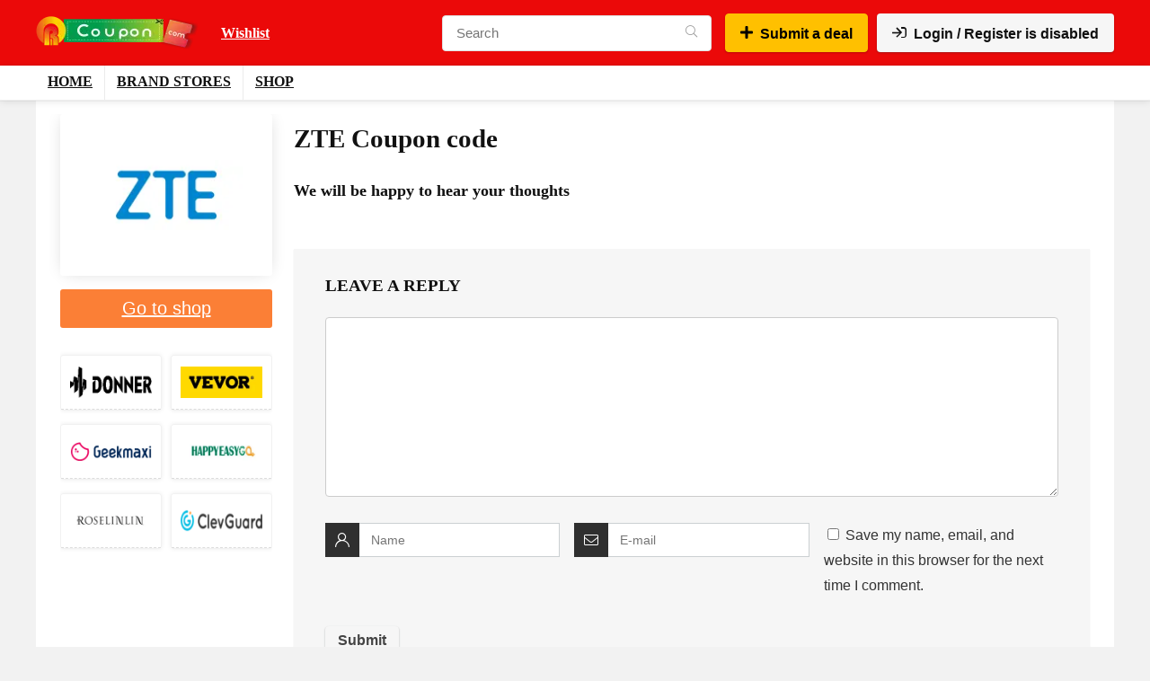

--- FILE ---
content_type: text/html; charset=UTF-8
request_url: https://www.orcoupon.com/shops/zte-coupon-code/
body_size: 6868
content:
<!DOCTYPE html>
<html lang="en-US">
<head>
<meta charset="UTF-8" />
<meta name="viewport" content="width=device-width, initial-scale=1.0" />

<link rel="profile" href="https://gmpg.org/xfn/11" />

<meta name='robots' content='index, follow, max-image-preview:large, max-snippet:-1, max-video-preview:-1' />

	
	<link media="all" href="https://www.orcoupon.com/core/cache/autoptimize/css/autoptimize_bb918fe382db487aa2a6d354fab996ae.css" rel="stylesheet"><title>ZTE Coupon code - ORCOUPON</title>
	<meta name="description" content="Apply exclusive coupon codes for great deals on ZTE&#039;s communication solutions. Reliable tech at affordable prices" />
	<link rel="canonical" href="https://www.orcoupon.com/shops/zte-coupon-code/" />
	<meta property="og:locale" content="en_US" />
	<meta property="og:type" content="article" />
	<meta property="og:title" content="ZTE Coupon code" />
	<meta property="og:description" content="Apply exclusive coupon codes for great deals on ZTE&#039;s communication solutions. Reliable tech at affordable prices" />
	<meta property="og:url" content="https://www.orcoupon.com/shops/zte-coupon-code/" />
	<meta property="og:site_name" content="ORCOUPON" />
	<meta property="article:modified_time" content="2025-04-18T07:25:00+00:00" />
	<meta property="og:image" content="https://www.orcoupon.com/storage/2021/11/globalztedevicescomlogo.jpg" />
	<meta property="og:image:width" content="210" />
	<meta property="og:image:height" content="80" />
	<meta property="og:image:type" content="image/jpeg" />
	<meta name="twitter:card" content="summary_large_image" />
	<meta name="twitter:label1" content="Est. reading time" />
	<meta name="twitter:data1" content="1 minute" />
	<script type="application/ld+json" class="yoast-schema-graph">{"@context":"https://schema.org","@graph":[{"@type":"WebPage","@id":"https://www.orcoupon.com/shops/zte-coupon-code/","url":"https://www.orcoupon.com/shops/zte-coupon-code/","name":"ZTE Coupon code - ORCOUPON","isPartOf":{"@id":"https://www.orcoupon.com/#website"},"primaryImageOfPage":{"@id":"https://www.orcoupon.com/shops/zte-coupon-code/#primaryimage"},"image":{"@id":"https://www.orcoupon.com/shops/zte-coupon-code/#primaryimage"},"thumbnailUrl":"https://www.orcoupon.com/storage/2021/11/globalztedevicescomlogo.jpg","datePublished":"2021-11-18T07:35:18+00:00","dateModified":"2025-04-18T07:25:00+00:00","description":"Apply exclusive coupon codes for great deals on ZTE's communication solutions. Reliable tech at affordable prices","breadcrumb":{"@id":"https://www.orcoupon.com/shops/zte-coupon-code/#breadcrumb"},"inLanguage":"en-US","potentialAction":[{"@type":"ReadAction","target":["https://www.orcoupon.com/shops/zte-coupon-code/"]}]},{"@type":"ImageObject","inLanguage":"en-US","@id":"https://www.orcoupon.com/shops/zte-coupon-code/#primaryimage","url":"https://www.orcoupon.com/storage/2021/11/globalztedevicescomlogo.jpg","contentUrl":"https://www.orcoupon.com/storage/2021/11/globalztedevicescomlogo.jpg","width":210,"height":80},{"@type":"BreadcrumbList","@id":"https://www.orcoupon.com/shops/zte-coupon-code/#breadcrumb","itemListElement":[{"@type":"ListItem","position":1,"name":"Home","item":"https://www.orcoupon.com/"},{"@type":"ListItem","position":2,"name":"Cashback shops","item":"https://www.orcoupon.com/shops/"},{"@type":"ListItem","position":3,"name":"ZTE Coupon code"}]},{"@type":"WebSite","@id":"https://www.orcoupon.com/#website","url":"https://www.orcoupon.com/","name":"ORCOUPON","description":"Discover Coupons and Discount Promo code Special offer sites","publisher":{"@id":"https://www.orcoupon.com/#organization"},"potentialAction":[{"@type":"SearchAction","target":{"@type":"EntryPoint","urlTemplate":"https://www.orcoupon.com/?s={search_term_string}"},"query-input":{"@type":"PropertyValueSpecification","valueRequired":true,"valueName":"search_term_string"}}],"inLanguage":"en-US"},{"@type":"Organization","@id":"https://www.orcoupon.com/#organization","name":"ORCOUPON","url":"https://www.orcoupon.com/","logo":{"@type":"ImageObject","inLanguage":"en-US","@id":"https://www.orcoupon.com/#/schema/logo/image/","url":"https://www.orcoupon.com/storage/2021/01/cropped-favicon-1.png","contentUrl":"https://www.orcoupon.com/storage/2021/01/cropped-favicon-1.png","width":512,"height":512,"caption":"ORCOUPON"},"image":{"@id":"https://www.orcoupon.com/#/schema/logo/image/"}}]}</script>
	


<link rel='dns-prefetch' href='//www.orcoupon.com' />
<link rel="alternate" type="application/rss+xml" title="ORCOUPON &raquo; Feed" href="https://www.orcoupon.com/feed/" />
<link rel="alternate" type="application/rss+xml" title="ORCOUPON &raquo; Comments Feed" href="https://www.orcoupon.com/comments/feed/" />
<link rel="alternate" type="application/rss+xml" title="ORCOUPON &raquo; ZTE Coupon code Comments Feed" href="https://www.orcoupon.com/shops/zte-coupon-code/feed/" />
<link rel="alternate" title="oEmbed (JSON)" type="application/json+oembed" href="https://www.orcoupon.com/wp-json/oembed/1.0/embed?url=https%3A%2F%2Fwww.orcoupon.com%2Fshops%2Fzte-coupon-code%2F" />
<link rel="alternate" title="oEmbed (XML)" type="text/xml+oembed" href="https://www.orcoupon.com/wp-json/oembed/1.0/embed?url=https%3A%2F%2Fwww.orcoupon.com%2Fshops%2Fzte-coupon-code%2F&#038;format=xml" />
























<script type="text/javascript" src="https://www.orcoupon.com/lib/js/jquery/jquery.min.js" id="jquery-core-js"></script>


<script type="text/javascript" id="rehub-postview-js-extra">
/* <![CDATA[ */
var postviewvar = {"rhpost_ajax_url":"https://www.orcoupon.com/core/modules/3945b3da8b/includes/rehub_ajax.php","post_id":"4841"};
//# sourceURL=rehub-postview-js-extra
/* ]]> */
</script>











<link rel='shortlink' href='https://www.orcoupon.com/?p=4841' />
<link rel="preload" href="https://www.orcoupon.com/core/views/67b475a9c6/fonts/rhicons.woff2?3oibrk" as="font" type="font/woff2" crossorigin="crossorigin">	<noscript><style>.woocommerce-product-gallery{ opacity: 1 !important; }</style></noscript>
	
			
			<link rel="icon" href="https://www.orcoupon.com/storage/2021/01/cropped-favicon-32x32.png" sizes="32x32" />
<link rel="icon" href="https://www.orcoupon.com/storage/2021/01/cropped-favicon-192x192.png" sizes="192x192" />
<link rel="apple-touch-icon" href="https://www.orcoupon.com/storage/2021/01/cropped-favicon-180x180.png" />
<meta name="msapplication-TileImage" content="https://www.orcoupon.com/storage/2021/01/cropped-favicon-270x270.png" />
</head>
<body class="wp-singular cbtrkr_shop-template-default single single-cbtrkr_shop postid-4841 wp-custom-logo wp-embed-responsive wp-theme-rehub-theme theme-rehub-theme woocommerce-no-js elementor-default elementor-kit-17">
	

<div class="wp-block-group is-layout-flow wp-block-group-is-layout-flow"></div>

<div class="rh-outer-wrap">
    <div id="top_ankor"></div>
    
            <header id="main_header" class="dark_style width-100p position-relative">
            <div class="header_wrap">
                                                                                    
<div class="logo_section_wrap hideontablet">
    <div class="rh-container">
        <div class="logo-section rh-flex-center-align tabletblockdisplay header_six_style clearfix">
            <div class="logo">
          		          			<a href="https://www.orcoupon.com" class="logo_image"><picture><source type="image/webp" srcset="https://www.orcoupon.com/core/compressx-nextgen/uploads/2021/04/orcoupon14.png.webp"/><img src="https://www.orcoupon.com/storage/2021/04/orcoupon14.png" alt="ORCOUPON" height="-3" width=""/></picture></a>
          		       
            </div>                       
                                                <div id="re_menu_near_logo" class="hideontablet flowhidden floatleft">
                                                <ul id="menu-menu-for-logo-section" class="menu"><li id="menu-item-970" class="menu-item menu-item-type-post_type menu-item-object-page menu-item-970"><a href="https://www.orcoupon.com/your-favorite-posts/">Wishlist</a></li>
</ul>                    </div>
                                                       
                        <div class="rh-flex-center-align rh-flex-right-align">
                            <div class="position-relative head_search hideontablet mr5 ml5 litesearchstyle"><form  role="search" method="get" class="search-form" action="https://www.orcoupon.com/">
  	<input type="text" name="s" placeholder="Search" class="re-ajax-search" autocomplete="off" data-posttype="post,product">
  	<input type="hidden" name="post_type" value="post,product" />  	<button type="submit" class="btnsearch hideonmobile" aria-label="Search"><i class="rhicon rhi-search"></i></button>
</form>
<div class="re-aj-search-wrap rhscrollthin"></div></div>                            
                                                                                                                                            <a href="/add-deal/" class="wpsm-button btncolor medium addsomebtn mobileinmenu ml10 act-rehub-login-popup rehub_btn_color"><i class="rhicon rhi-plus"></i>Submit a deal</a>                            
                                                                                            <a class="act-rehub-login-popup wpsm-button white medium  mobileinmenu ml10" data-type="restrict" href="#"><i class="rhicon rhi-sign-in"></i><span>Login / Register is disabled</span></a>             
            </div>                        
        </div>
    </div>
</div>
  

<div class="search-form-inheader main-nav mob-logo-enabled white_style">  
    <div class="rh-container"> 
	        
        <nav class="top_menu"><ul id="menu-main-menu" class="menu"><li id="menu-item-1240" class="menu-item menu-item-type-custom menu-item-object-custom menu-item-home"><a href="https://www.orcoupon.com">Home</a></li>
<li id="menu-item-1037" class="menu-item menu-item-type-post_type menu-item-object-page"><a href="https://www.orcoupon.com/all-stores/">Brand stores</a></li>
<li id="menu-item-5208" class="menu-item menu-item-type-custom menu-item-object-custom"><a href="https://www.orcoupon.com/shops/">SHOP</a></li>
</ul></nav>        <div class="responsive_nav_wrap rh_mobile_menu">
            <div id="dl-menu" class="dl-menuwrapper rh-flex-center-align">
                <button id="dl-trigger" class="dl-trigger" aria-label="Menu">
                    <svg viewBox="0 0 32 32" xmlns="http://www.w3.org/2000/svg">
                        <g>
                            <line stroke-linecap="round" id="rhlinemenu_1" y2="7" x2="29" y1="7" x1="3"/>
                            <line stroke-linecap="round" id="rhlinemenu_2" y2="16" x2="18" y1="16" x1="3"/>
                            <line stroke-linecap="round" id="rhlinemenu_3" y2="25" x2="26" y1="25" x1="3"/>
                        </g>
                    </svg>
                </button>
                <div id="mobile-menu-icons" class="rh-flex-center-align rh-flex-right-align">
                    <button class='icon-search-onclick' aria-label='Search'><i class='rhicon rhi-search'></i></button>
                </div>
            </div>
                    </div>
    </div>
</div>

                 

            </div>  
        </header>
            
<div class="cbtrkr_single_container">
    <div class="cbtrkr_single_wrapper">
        <div class="cbtrkr_single_sidebar">
            <div class="cbtrkr_single_img cbtrkr_center_inside">

                                    <div>
                        <picture class="attachment-full size-full wp-post-image" decoding="async"><source type="image/webp" srcset="https://www.orcoupon.com/core/compressx-nextgen/uploads/2021/11/globalztedevicescomlogo.jpg.webp 210w, https://www.orcoupon.com/core/compressx-nextgen/uploads/2021/11/globalztedevicescomlogo-300x114.jpg.webp 300w, https://www.orcoupon.com/core/compressx-nextgen/uploads/2021/11/globalztedevicescomlogo-1024x390.jpg.webp 1024w, https://www.orcoupon.com/core/compressx-nextgen/uploads/2021/11/globalztedevicescomlogo-767x292.jpg.webp 767w, https://www.orcoupon.com/core/compressx-nextgen/uploads/2021/11/globalztedevicescomlogo-1536x585.jpg.webp 1536w, https://www.orcoupon.com/core/compressx-nextgen/uploads/2021/11/globalztedevicescomlogo-2048x780.jpg.webp 2048w, https://www.orcoupon.com/core/compressx-nextgen/uploads/2021/11/globalztedevicescomlogo-394x150.jpg.webp 394w, https://www.orcoupon.com/core/compressx-nextgen/uploads/2021/11/globalztedevicescomlogo-100x38.jpg.webp 100w, https://www.orcoupon.com/core/compressx-nextgen/uploads/2021/11/globalztedevicescomlogo-919x350.jpg.webp 919w, https://www.orcoupon.com/core/compressx-nextgen/uploads/2021/11/globalztedevicescomlogo-788x300.jpg.webp 788w, https://www.orcoupon.com/core/compressx-nextgen/uploads/2021/11/globalztedevicescomlogo-599x228.jpg.webp 599w" sizes="(max-width: 210px) 100vw, 210px"/><img width="210" height="80" src="https://www.orcoupon.com/storage/2021/11/globalztedevicescomlogo.jpg" class="attachment-full size-full wp-post-image" alt="" decoding="async" srcset="https://www.orcoupon.com/storage/2021/11/globalztedevicescomlogo.jpg 210w, https://www.orcoupon.com/storage/2021/11/globalztedevicescomlogo-300x114.jpg 300w, https://www.orcoupon.com/storage/2021/11/globalztedevicescomlogo-1024x390.jpg 1024w, https://www.orcoupon.com/storage/2021/11/globalztedevicescomlogo-767x292.jpg 767w, https://www.orcoupon.com/storage/2021/11/globalztedevicescomlogo-1536x585.jpg 1536w, https://www.orcoupon.com/storage/2021/11/globalztedevicescomlogo-2048x780.jpg 2048w, https://www.orcoupon.com/storage/2021/11/globalztedevicescomlogo-394x150.jpg 394w, https://www.orcoupon.com/storage/2021/11/globalztedevicescomlogo-100x38.jpg 100w, https://www.orcoupon.com/storage/2021/11/globalztedevicescomlogo-919x350.jpg 919w, https://www.orcoupon.com/storage/2021/11/globalztedevicescomlogo-788x300.jpg 788w, https://www.orcoupon.com/storage/2021/11/globalztedevicescomlogo-599x228.jpg 599w" sizes="(max-width: 210px) 100vw, 210px"/></picture>                    </div>
                            </div>
                            <a rel="nofollow" href="https://xpuvo.com/g/lh3bbik9lyc9335bb906e62ca5e32f/" class="cbtrkr_btn_goshop" data-url="https://xpuvo.com/g/lh3bbik9lyc9335bb906e62ca5e32f/" data-cashbacknotice="4.28% Cash Back" data-merchant="nubia">
                    Go to shop                </a>
            
            
            
            <div class="widget cbtrkr_widget" style="padding-top: 15px;">
                

<div class="cbtrkr_merchants_wrap">        
    <div class="cbtrkr_grid cbtrkr_flex">

        
            
            <a class="cbtrkr_grid_item cbtrkr_cols_2 cbtrkr_cols_mob_1" href="https://www.orcoupon.com/shops/donnerdeal-coupon-code/">
                
                                                    <div class="cbtrkr_grid_image cbtrkr_center_inside">
                        <picture><source type="image/webp" srcset="https://www.orcoupon.com/core/compressx-nextgen/uploads/2021/11/donnerdealcomlogo.jpg.webp"/><img src="https://www.orcoupon.com/storage/2021/11/donnerdealcomlogo.jpg" alt=""/></picture>
                    </div>
                
                
            </a>
        
            
            <a class="cbtrkr_grid_item cbtrkr_cols_2 cbtrkr_cols_mob_1" href="https://www.orcoupon.com/shops/vevor-coupon-code/">
                
                                                    <div class="cbtrkr_grid_image cbtrkr_center_inside">
                        <picture><source type="image/webp" srcset="https://www.orcoupon.com/core/compressx-nextgen/uploads/2021/11/vevorcomlogo.png.webp"/><img src="https://www.orcoupon.com/storage/2021/11/vevorcomlogo.png" alt="Vevor"/></picture>
                    </div>
                
                
            </a>
        
            
            <a class="cbtrkr_grid_item cbtrkr_cols_2 cbtrkr_cols_mob_1" href="https://www.orcoupon.com/shops/geekmaxi-coupon-code/">
                
                                                    <div class="cbtrkr_grid_image cbtrkr_center_inside">
                        <picture><source type="image/webp" srcset="https://www.orcoupon.com/core/compressx-nextgen/uploads/2021/11/geekmaxicomlogo.png.webp"/><img src="https://www.orcoupon.com/storage/2021/11/geekmaxicomlogo.png" alt="Geekmaxi"/></picture>
                    </div>
                
                
            </a>
        
            
            <a class="cbtrkr_grid_item cbtrkr_cols_2 cbtrkr_cols_mob_1" href="https://www.orcoupon.com/shops/happyeasygo-coupon-code/">
                
                                                    <div class="cbtrkr_grid_image cbtrkr_center_inside">
                        <picture><source type="image/webp" srcset="https://www.orcoupon.com/core/compressx-nextgen/uploads/2021/11/happyeasygocomlogo.png.webp"/><img src="https://www.orcoupon.com/storage/2021/11/happyeasygocomlogo.png" alt=""/></picture>
                    </div>
                
                
            </a>
        
            
            <a class="cbtrkr_grid_item cbtrkr_cols_2 cbtrkr_cols_mob_1" href="https://www.orcoupon.com/shops/roselinlin-coupon-code/">
                
                                                    <div class="cbtrkr_grid_image cbtrkr_center_inside">
                        <picture><source type="image/webp" srcset="https://www.orcoupon.com/core/compressx-nextgen/uploads/2021/11/roselinlincomlogo.jpg.webp"/><img src="https://www.orcoupon.com/storage/2021/11/roselinlincomlogo.jpg" alt="Roselinlin"/></picture>
                    </div>
                
                
            </a>
        
            
            <a class="cbtrkr_grid_item cbtrkr_cols_2 cbtrkr_cols_mob_1" href="https://www.orcoupon.com/shops/clevguard-coupon-code/">
                
                                                    <div class="cbtrkr_grid_image cbtrkr_center_inside">
                        <picture><source type="image/webp" srcset="https://www.orcoupon.com/core/compressx-nextgen/uploads/2021/11/clevguardcomlogo.png.webp"/><img src="https://www.orcoupon.com/storage/2021/11/clevguardcomlogo.png" alt="Clevguard"/></picture>
                    </div>
                
                
            </a>
                
    </div>

</div>            </div>
        </div>
        <div class="cbtrkr_single_content">
            <article id="post-4841" class="post-4841 cbtrkr_shop type-cbtrkr_shop status-publish has-post-thumbnail hentry">
                                        <h1 class="entry-title">ZTE Coupon code</h1>

                        
                        <div id="comments" class="clearfix">
        <div class="post-comments">
        <div class='title_comments'>We will be happy to hear your thoughts</div>        <div id="tab-1">
        <ol class="commentlist">
                    </ol>
        <div id='comments_pagination'>
                        </div>      
    </div>

    <ol id="loadcomment-list" class="commentlist">
    </ol>
        	<div id="respond" class="comment-respond">
		<h3 id="reply-title" class="comment-reply-title">Leave a reply <small><a rel="nofollow" id="cancel-comment-reply-link" href="/shops/zte-coupon-code/#respond" style="display:none;">Cancel reply</a></small></h3><form action="https://www.orcoupon.com/comments/" method="post" id="commentform" class="comment-form"><textarea id="comment" name="comment" cols="30" rows="10" aria-required="true" aria-label="comment"></textarea><div class="usr_re"><input id="author" type="text" value="" name="author" placeholder="Name"></div>
<div class="email_re"><input id="email" type="text" value="" name="email" placeholder="E-mail"></div>
<p class="comment-form-cookies-consent"><input id="wp-comment-cookies-consent" name="wp-comment-cookies-consent" type="checkbox" value="yes" /> <label for="wp-comment-cookies-consent">Save my name, email, and website in this browser for the next time I comment.</label></p>
<p class="form-submit"><input name="submit" type="submit" id="submit" class="submit" value="Submit" /> <input type='hidden' name='comment_post_ID' value='4841' id='comment_post_ID' />
<input type='hidden' name='comment_parent' id='comment_parent' value='0' />
</p></form>	</div>
	    </div> 
</div>
                                    </article>

        </div>


    </div>
</div>


			
		
	 				<div class="footer-bottom dark_style">
													<div class="rh-container clearfix">
									<div class="rh-flex-eq-height col_wrap_three mb0">
						<div class="footer_widget mobileblockdisplay pt25 col_item mb0">
															<div id="text-2" class="widget widget_text"><div class="title">About ORCOUPON</div>			<div class="textwidget"><p>orcoupon  is a completely free site that offers discounts through coupons and offers from leading national and international online stores. Every time you make a purchase over the internet, we help you save money. As well? We deal with the best e-commerce companies and search the internet to find and offer exclusive coupons and special discounts at your favorite online stores.</p>
</div>
		</div><div id="rehub_social_link-3" class="widget social_link"><div class="title">Follow Us</div>	
			<div class="social_icon big_i">
		

					<a href="https://www.orcoupon.com" class="fb" title="Facebook" rel="nofollow" target="_blank"><i class="rhicon rhi-facebook"></i></a>
			

		
		
		
			

		
					
		
		
		
		
		
			
							
																				
	</div>

	
	</div>							 
						</div>
						<div class="footer_widget mobileblockdisplay disablemobilepadding pt25 col_item mb0">
															<div id="text-3" class="widget widget_text">			<div class="textwidget"><div class="wpsm-one-half wpsm-column-first">
<div class="widget_recent_entries">
<div class="title">For customers</div>
<ul>
<li><a href="https://www.orcoupon.com/shops/aliexpress-promo-code/" target="_blank" rel="noopener">aliexpress promo code</a></li>
<li><a href="https://www.orcoupon.com/shops/banggood-promo-code/" target="_blank" rel="noopener">banggood promo code</a></li>
</ul>
</div>
<p></div><div class="wpsm-one-half wpsm-column-last">
<div class="widget_recent_entries">
<div class="title">Partners</div>
<ul>
<li><a href="https://www.bwebgame.com" target="_blank" rel="noopener">browser game</a></li>
</ul>
</div>
<p></div><div class="clearfix"></div></p>
</div>
		</div>							 
						</div>
						<div class="footer_widget mobileblockdisplay pt25 col_item last mb0">
															<div id="text-4" class="widget last widget_text">			<div class="textwidget"><div class="wpsm-one-half wpsm-column-first">
<div class="widget_recent_entries">
<div class="title">
<pre id="tw-target-text" class="tw-data-text tw-text-large tw-ta" dir="ltr" data-placeholder="翻译" data-ved="2ahUKEwiy2s-Z2JSMAxXYr1YBHY4iKBMQ3ewLegQICBAV" aria-label="译文：About policy">About policy</pre>
</div>
<ul>
<li><a href="https://www.orcoupon.com/cookie-policy/">Cookie policy</a></li>
<li><a href="https://www.orcoupon.com/privacy-policy/">Privacy policy</a></li>
</ul>
</div>
<p></div><div class="wpsm-one-half wpsm-column-last">
<div class="widget_recent_entries">

</div>
<p></div><div class="clearfix"></div></p>
</div>
		</div>							 
						</div>
					</div>
									
			</div>	
		</div>
					
</div>
<span class="rehub_scroll" id="topcontrol" data-scrollto="#top_ankor"><i class="rhicon rhi-chevron-up"></i></span>
<script type="speculationrules">
{"prefetch":[{"source":"document","where":{"and":[{"href_matches":"/*"},{"not":{"href_matches":["/wp-content/uploads/*","/wp-content/*","/wp-content/plugins/*","/wp-content/themes/rehub-theme/*","/*\\?(.+)"]}},{"not":{"selector_matches":"a[rel~=\"nofollow\"]"}},{"not":{"selector_matches":".no-prefetch, .no-prefetch a"}}]},"eagerness":"conservative"}]}
</script>
    <div id="logo_mobile_wrapper"><a href="https://www.orcoupon.com" class="logo_image_mobile"><picture><source type="image/webp" srcset="https://www.orcoupon.com/core/compressx-nextgen/uploads/2021/04/orcoupon14.png.webp"/><img src="https://www.orcoupon.com/storage/2021/04/orcoupon14.png" alt="ORCOUPON" width="160" height="50"/></picture></a></div>   

     

    <div id="rhmobpnlcustom" class="rhhidden"><div id="rhmobtoppnl" style="background-color: #eb0909;" class="pr15 pl15 pb15 pt15"><div class="text-center"><a href="https://www.orcoupon.com"><picture id="mobpanelimg"><source type="image/webp" srcset="https://www.orcoupon.com/core/compressx-nextgen/uploads/2021/04/orcoupon14.png.webp"/><img src="https://www.orcoupon.com/storage/2021/04/orcoupon14.png" alt="Logo" width="150" height="45"/></picture></a></div></div></div>    
     
	<div id="rhslidingMenu">
		<div id="slide-menu-mobile"></div>
	</div>
	<div id="rhSplashSearch">
		<div class="search-header-contents">
			<div id="close-src-splash" class="rh-close-btn rh-hovered-scale position-relative text-center cursorpointer rh-circular-hover abdposright rtlposleft mt15 mr20 ml30" style="z-index:999"><span><i class="rhicon rhi-times whitebg roundborder50p rh-shadow4" aria-hidden="true"></i></span></div>
			<form  role="search" method="get" class="search-form" action="https://www.orcoupon.com/">
  	<input type="text" name="s" placeholder="Search" class="re-ajax-search" autocomplete="off" data-posttype="post,product">
  	<input type="hidden" name="post_type" value="post,product" />  	<button type="submit" class="btnsearch hideonmobile" aria-label="Search"><i class="rhicon rhi-search"></i></button>
</form>
<div class="re-aj-search-wrap rhscrollthin"></div>  
		</div>
	</div>

	<span id="rehub-custom-login-url" data-customloginurl="/signin"></span>			
				
	

<script type="text/javascript" id="ppress-frontend-script-js-extra">
/* <![CDATA[ */
var pp_ajax_form = {"ajaxurl":"https://www.orcoupon.com/wp-admin/admin-ajax.php","confirm_delete":"Are you sure?","deleting_text":"Deleting...","deleting_error":"An error occurred. Please try again.","nonce":"1a9b436d17","disable_ajax_form":"false","is_checkout":"0","is_checkout_tax_enabled":"0","is_checkout_autoscroll_enabled":"true"};
//# sourceURL=ppress-frontend-script-js-extra
/* ]]> */
</script>









<script type="text/javascript" id="rehub-js-extra">
/* <![CDATA[ */
var rhscriptvars = {"back":"back","ajax_url":"/wp-admin/admin-ajax.php","fin":"That's all","noresults":"No results found","your_rating":"Your Rating:","addedcart":"Added to Cart","nonce":"f9fc8b07ef","hotnonce":"bc3aec13ac","wishnonce":"f107aebac0","searchnonce":"197a7605bb","filternonce":"bca89b6b58","rating_tabs_id":"1a55765354","max_temp":"50","min_temp":"-10","helpnotnonce":"57229bb658"};
//# sourceURL=rehub-js-extra
/* ]]> */
</script>






			<div id="rh-woo-cart-panel" class="from-right rh-sslide-panel">
				<div id="rh-woo-cart-panel-wrap" class="rh-sslide-panel-wrap">
					<div id="rh-woo-cart-panel-heading" class="rh-sslide-panel-heading">
						<h5 class="pt15 pb15 pr15 pl20 upper-text-trans mt0 mb0 font130">Shopping cart<i class="blackcolor closecomparepanel rh-sslide-close-btn cursorpointer floatright font130 rhi-times-circle rhicon" aria-hidden="true"></i></h5>
					</div>
					<div id="rh-woo-cart-panel-tabs" class="rh-sslide-panel-tabs abdfullwidth mt30 pb30 pt30 width-100p">
						<div class="rh-sslide-panel-inner font120 mt10 woocommerce widget_shopping_cart" id="rh-woo-cart-panel-content">
													</div>
					</div>
				</div>
			</div>
		<div data-pafe-ajax-url="https://www.orcoupon.com/wp-admin/admin-ajax.php"></div><script defer src="https://www.orcoupon.com/core/cache/autoptimize/js/autoptimize_bbd1fd8288972c9fbfbd56a39b24933a.js"></script><script defer src="https://static.cloudflareinsights.com/beacon.min.js/vcd15cbe7772f49c399c6a5babf22c1241717689176015" integrity="sha512-ZpsOmlRQV6y907TI0dKBHq9Md29nnaEIPlkf84rnaERnq6zvWvPUqr2ft8M1aS28oN72PdrCzSjY4U6VaAw1EQ==" data-cf-beacon='{"version":"2024.11.0","token":"143afcfd232346a29dc47fe2c1aa654d","r":1,"server_timing":{"name":{"cfCacheStatus":true,"cfEdge":true,"cfExtPri":true,"cfL4":true,"cfOrigin":true,"cfSpeedBrain":true},"location_startswith":null}}' crossorigin="anonymous"></script>
</body>
</html>